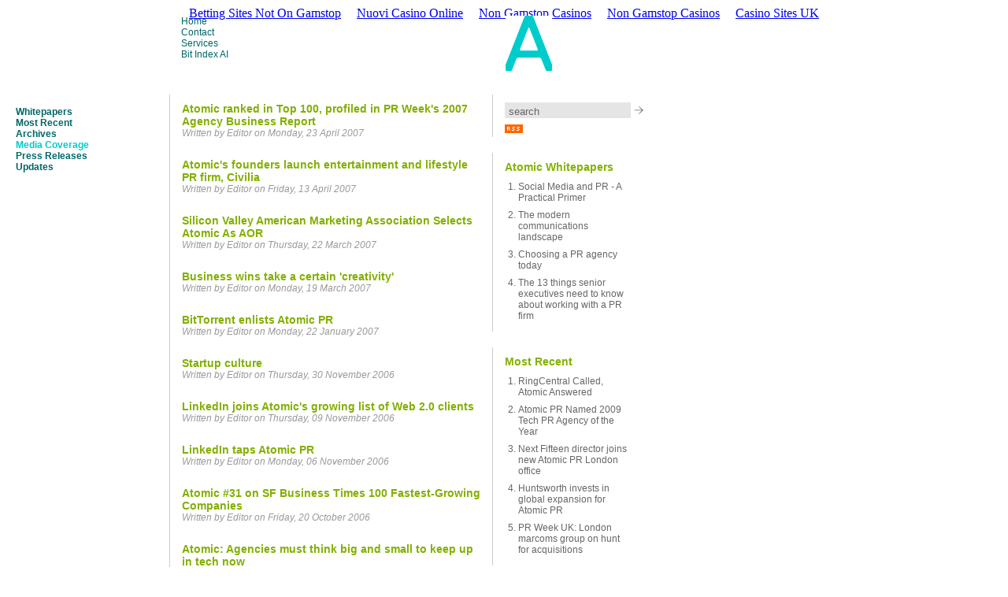

--- FILE ---
content_type: text/html; charset=UTF-8
request_url: https://www.atomicpr.com/news/media-coverage/index_page_2.html
body_size: 4150
content:
<!DOCTYPE html PUBLIC "-//W3C//DTD XHTML 1.0 Transitional//EN" "http://www.w3.org/TR/xhtml1/DTD/xhtml1-transitional.dtd">
<html xmlns="http://www.w3.org/1999/xhtml" xml:lang="en" lang="en">
<head>
	<meta http-equiv="Content-Type" content="text/html; charset=UTF-8">
<title>Atomic PR News - Media Coverage</title>
	<link rel="canonical" href="https://atomicpr.com/news/media-coverage/index_page_2.html">
<meta name="description" content="Atomic Public Relations has deep experience with top brands in technology, consumer and entertainment; far reaching broadcast, print media and blogger relationships; and strong expertise in new media, SEO and video.">
<meta name="keywords" content="pr, social media, public relations">
<!-- Header Includes -->
<link rel="alternate" type="application/rss+xml" title="Atomic RSS Feed" href="https://www.atomicpr.com/blog/rss20.xml">
<link rel="alternate" type="application/atom+xml" title="Atomic Atom Feed" href="https://www.atomicpr.com/blog/atom.xml">
<link rel="stylesheet" href="../../includes/atomic-mt-styles.css">
<link rel="icon" href="https://www.atomicpr.com/includes/favicon.ico">
<!--[if IE 6]>
<link rel="stylesheet" href="/includes/atomic-mt-styles-ie6.css" />
<![endif]-->
<script type="text/javascript" src="../../includes/mootools.full.js"></script>
<script type="text/javascript" src="../../includes/mediaboxAdv90.js"></script>
<link rel="stylesheet" href="../../includes/mediaboxAdvBlack.css" type="text/css">
<link rel="icon" href="../../includes/favicon-blue.ico">
<!-- GA -->
<script type="text/javascript">
try {
} catch(err) {}</script>
<!-- END GA -->
<!-- END Header Includes -->
</head>
<body><div style="text-align: center;"><a href="https://realrussia.co.uk/" style="padding: 5px 10px;">Betting Sites Not On Gamstop</a><a href="https://www.csvsalento.org/" style="padding: 5px 10px;">Nuovi Casino Online</a><a href="https://nva.org.uk/" style="padding: 5px 10px;">Non Gamstop Casinos</a><a href="https://www.soulculture.co.uk/" style="padding: 5px 10px;">Non Gamstop Casinos</a><a href="https://www.orl.co.uk/" style="padding: 5px 10px;">Casino Sites UK</a></div>
<div id="container">
<!-- Logo, Topnav, A -->
<div id="header">
<div id="logo">     
	<a href="../../news.html"></a>
</div> <!-- logo -->
<div id="topnav">
<a href="/">Home</a><br>
<a href="/#content/about-contact.php">Contact</a><br>
<a href="/#content/services-strategic-planning.php">Services</a><br>
						<a href="https://bit-indexai.io/">Bit Index AI</a>
</div> <!-- topnav --> 
<div id="atomica">
	<img src="../../images/Atomic-A.gif" height="71" width="59" alt="Atomic">
</div>
</div> <!-- header -->
<!-- END Logo, Topnav, A -->
<div id="bodycontent">
<!-- Left Sidebar -->
<div id="leftsidebar">
<a href="../../blog/whitepapers.html">Whitepapers</a><br>
<a href="../../news.html">Most Recent</a><br>
<a href="../../news/archives.html">Archives</a><br>
<a href="../../news/media-coverage.html" style="color: rgb(0,204,204);">Media Coverage</a><br>
<a href="../../news/press-releases.html">Press Releases</a><br>
<a href="../../news/updates.html">Updates</a><br>
</div> <!-- leftsidebar -->
<!-- END Left Sidebar -->
<div id="contentcontainer">
<div class="postbox">
<p class="archive-p">
<a href="../../news/media-coverage/atomic-ranked-top100-prweek-2007.html" class="searchtitle">Atomic ranked in Top 100, profiled in PR Week's 2007 Agency Business Report</a><br>
<span class="archive-subhead">Written by Editor on Monday, 23 April 2007 </span>
</p>
<p class="archive-p">
<a href="../../news/media-coverage/atomics-founders-launch-entertainment-lifestyle-prfirm-civilia.html" class="searchtitle">Atomic's founders launch entertainment and lifestyle PR firm, Civilia</a><br>
<span class="archive-subhead">Written by Editor on Friday, 13 April 2007 </span>
</p>
<p class="archive-p">
<a href="../../news/media-coverage/silicon-valley-american-marketing-association-selects-atomic-as-aor.html" class="searchtitle">Silicon Valley American Marketing Association Selects Atomic As AOR</a><br>
<span class="archive-subhead">Written by Editor on Thursday, 22 March 2007 </span>
</p>
<p class="archive-p">
<a href="../../news/media-coverage/business-wins-take-a-certain-creativity.html" class="searchtitle">Business wins take a certain 'creativity'</a><br>
<span class="archive-subhead">Written by Editor on Monday, 19 March 2007 </span>
</p>
<p class="archive-p">
<a href="../../news/media-coverage/bittorrent-enlists-atomic-pr.html" class="searchtitle">BitTorrent enlists Atomic PR</a><br>
<span class="archive-subhead">Written by Editor on Monday, 22 January 2007 </span>
</p>
<p class="archive-p">
<a href="../../news/media-coverage/startup-culture.html" class="searchtitle">Startup culture</a><br>
<span class="archive-subhead">Written by Editor on Thursday, 30 November 2006 </span>
</p>
<p class="archive-p">
<a href="../../news/media-coverage/linkedin-joins-atomics-growing-list-of-web-20-clients.html" class="searchtitle">LinkedIn joins Atomic's growing list of Web 2.0 clients</a><br>
<span class="archive-subhead">Written by Editor on Thursday, 09 November 2006 </span>
</p>
<p class="archive-p">
<a href="../../news/media-coverage/linkedin-taps-atomic-pr.html" class="searchtitle">LinkedIn taps Atomic PR</a><br>
<span class="archive-subhead">Written by Editor on Monday, 06 November 2006 </span>
</p>
<p class="archive-p">
<a href="../../news/media-coverage/atomic-31-on-sf-business-times-100-fastest-growing-companies.html" class="searchtitle">Atomic #31 on SF Business Times 100 Fastest-Growing Companies</a><br>
<span class="archive-subhead">Written by Editor on Friday, 20 October 2006 </span>
</p>
<p class="archive-p">
<a href="../../news/media-coverage/-atomic-agencies-must-think-big-and-small-to-keep-up-in-tech-now.html" class="searchtitle">Atomic: Agencies must think big and small to keep up in tech now</a><br>
<span class="archive-subhead">Written by Editor on Monday, 17 April 2006 </span>
</p>
<p class="archive-p">
<a href="../../news/media-coverage/atomic-named-prweek-2006-top-agency-list.html" class="searchtitle">Atomic Named to PRWeek's 2006 Top Agency List</a><br>
<span class="archive-subhead">Written by Editor on Monday, 17 April 2006 </span>
</p>
<p class="archive-p">
<a href="../../news/media-coverage/success-story-atomic-pops-the-cap-off-north-americas-purest-bottled-water-brand.html" class="searchtitle">Success Story: Atomic pops the cap off North America's purest bottled water brand</a><br>
<span class="archive-subhead">Written by Editor on Monday, 30 January 2006 </span>
</p>
<p class="archive-p">
<a href="../../news/media-coverage/atomic-adds-4-new-technology-clients.html" class="searchtitle">Atomic adds 4 new technology clients</a><br>
<span class="archive-subhead">Written by Editor on Monday, 16 January 2006 </span>
</p>
<p class="archive-p">
<a href="../../news/media-coverage/atomic-the-art-science-of-public-relations.html" class="searchtitle">Atomic: The Art &amp; Science of Public Relations</a><br>
<span class="archive-subhead">Written by Editor on Friday, 18 November 2005 </span>
</p>
<p class="archive-p">
<a href="../../news/media-coverage/atomic-wins-imax-account.html" class="searchtitle">Atomic thinks big, wins IMAX consumer account</a><br>
<span class="archive-subhead">Written by Editor on Monday, 10 October 2005 </span>
</p>
<p class="archive-p">
<a href="../../news/media-coverage/cmp-media-atomic-editors-as-experts-program.html" class="searchtitle">CMP Media works with Atomic Public relations on "Editors as Experts" program</a><br>
<span class="archive-subhead">Written by Editor on Friday, 07 October 2005 </span>
</p>
<p class="archive-p">
<a href="../../news/media-coverage/cmp-media-electronics-group-atomic-agency.html" class="searchtitle">CMP Media Electronics Group names Atomic Agency of Record</a><br>
<span class="archive-subhead">Written by Editor on Monday, 01 August 2005 </span>
</p>
<p class="archive-p">
<a href="../../news/media-coverage/atomic-named-15-on-sf-business-times.html" class="searchtitle">Atomic named #15 on SF Business Times Top 25 Bay Area Agency list</a><br>
<span class="archive-subhead">Written by Editor on Tuesday, 26 July 2005 </span>
</p>
<p class="archive-p">
<a href="../../files/ware-and-it-manageme_2dwon3sjeycnkuju04h8ao.html" class="searchtitle">Atomic wins Trio of Technology Clients Spanning On-Demand Services, Consumer Software and IT Management</a><br>
<span class="archive-subhead">Written by Editor on Wednesday, 20 July 2005 </span>
</p>
<p class="archive-p">
<a href="../../news/media-coverage/atomic-wins-trio-of-new-arts-and-entertainment-clients.html" class="searchtitle">Atomic Wins Trio of New Arts and Entertainment Clients</a><br>
<span class="archive-subhead">Written by Editor on Wednesday, 15 June 2005 </span>
</p>
</div> <!-- postbox -->

<div class="postbox" style="padding: 0 15px;">
<div class="tags">
// more: <a href="../../news/media-coverage/index_page_1.html"> 1 </a> <b>2</b> <a href="../../news/media-coverage/index_page_3.html"> 3 </a> <a href="../../news/media-coverage/index_page_4.html"> 4 </a> <a href="../../news/media-coverage/index_page_5.html"> 5 </a>
</div>
</div> <!-- postbox -->
</div> <!-- contentcontainer -->
<div id="rightsidebar">
<!-- Right Sidebar Includes -->
<div class="searchbox">
<form method="get" action="../../search.html"><input id="search" name="search" value="search" onfocus="if(this.value == 'search') {this.value = '';}" onblur="if (this.value == '') {this.value = 'search';}"><input type="image" src="../../images/search-arrow.gif" alt="search" id="search-arrow"></form>
<div id="rss-button"><a href="../../news/atom.xml" class="rss-buttonlink"><img src="../../images/rss-button.gif" alt="RSS"></a></div>
</div> <!-- searchbox --><div class="rightsidebarbox">
<h3>Atomic Whitepapers</h3>
<ol>
   <li><a href="../../blog/whitepapers/social-media-and-pr-a-practical-primer.html">Social Media and PR - A Practical Primer</a></li>
   <li><a href="../../blog/whitepapers/the-modern-communications-landscape.html">The modern communications landscape</a></li>
   <li><a href="../../blog/whitepapers/choosing-a-pr-agency-today.html">Choosing a PR agency today</a></li>
   <li><a href="../../blog/whitepapers/the-13-things-senior-executives-need-to-know-about-working-with-a-pr-firm.html">The 13 things senior executives need to know about working with a PR firm</a></li>
</ol>
</div> <!-- rightsidebarbox --><div class="rightsidebarbox">
<h3>Most Recent</h3>
<ol>
   <li><a href="../../blog/agency-news/ringcentral-called-atomic-answered.html">RingCentral Called, Atomic Answered</a></li>
   <li><a href="../../blog/agency-news/atomic-pr-named-2009-tech-pr-agency-of-the-year.html">Atomic PR Named 2009 Tech PR Agency of the Year</a></li>
   <li><a href="../../news/next-fifteen-director-joins-new-atomic-pr-london-office.html">Next Fifteen director joins new Atomic PR London office</a></li>
   <li><a href="../../news/huntsworth-invests-in-global-expansion-for-atomic-pr.html">Huntsworth invests in global expansion for Atomic PR </a></li>
   <li><a href="../../news/2009/pr-week-uk-london-marcoms-group-on-hunt-for-acquisitions.html"> PR Week UK:  London marcoms group on hunt for acquisitions</a></li>
</ol>
</div> <!-- rightsidebarbox -->
<!-- END Right Sidebar Includes -->
</div> <!-- rightsidebar -->
<div style="clear:both;"></div>
</div><div style="text-align:center"><h2>Explore these sites</h2><ul style="list-style:none;padding-left:0"><li><a href="https://www.supportevelina.org.uk/">Best Non Gamstop Casinos Uk</a></li><li><a href="https://www.euroapprenticeship.eu/">Casino Non AAMS</a></li><li><a href="https://tescobagsofhelp.org.uk/">Gambling Sites Not On Gamstop</a></li><li><a href="https://www.clintoncards.co.uk/">Non Gamstop Casinos</a></li><li><a href="https://www.mitefgreece.org/">Online Casino ελλαδα</a></li><li><a href="https://gdalabel.org.uk/">Slots Not On Gamstop</a></li><li><a href="https://everythinggeneticltd.co.uk/casinos-not-on-gamstop/">Casino Not On Gamstop</a></li><li><a href="https://www.photo-arago.fr/">Casino En Ligne Fiable</a></li><li><a href="https://www.iceh.org.uk/">Best Non Gamstop Casinos</a></li><li><a href="https://www.bristolticketshop.co.uk/">Casinos Not On Gamstop</a></li><li><a href="https://energypost.eu/">UK Casinos Not On Gamstop</a></li><li><a href="https://stallion-theme.co.uk/">Slots Not On Gamstop</a></li><li><a href="https://openidentityexchange.org/">Non Gamstop Casinos UK</a></li><li><a href="https://www.trada.co.uk/">Non Gamstop Casinos UK</a></li><li><a href="https://www.london-irish.com/">Non Gamstop Casino Sites UK</a></li><li><a href="https://www.techcityuk.com/non-gamstop-casinos/">Non Gamstop Casino</a></li><li><a href="https://multimarque.fr/">Meilleur Casino En Ligne Retrait Immédiat</a></li><li><a href="https://londonnewsonline.co.uk/">Casino Not On Gamstop</a></li><li><a href="https://openindezorg.nl/">Online Casinos</a></li><li><a href="https://thelincolnite.co.uk/non-gamstop-casinos/">Non Gamstop Casino Sites UK</a></li><li><a href="https://www.flatcaphotels.com/new-casinos-not-on-gamstop/">New Non Gamstop Casinos</a></li><li><a href="https://theybuyforyou.eu/">Casino Online Non Aams</a></li><li><a href="https://www.tourofbritain.co.uk/">Casinos Not On Gamstop</a></li><li><a href="https://informazione.it/">Nuovi Casino Online</a></li><li><a href="https://www.institutpolonais.fr/">Crypto Casinos</a></li><li><a href="https://www.enquetemaken.be/">Paris Sportifs Belgique</a></li><li><a href="https://www.fabbricamuseocioccolato.it/">Siti Scommesse Non Aams</a></li><li><a href="https://www.motorsinside.com/">Casinos En Ligne</a></li><li><a href="https://cncp-feuillette.fr/">Plinko Avis</a></li><li><a href="https://www.cs-kigyou.jp/">ライブカジノ</a></li><li><a href="https://www.isorg.fr/">Casino En Ligne France Légal</a></li><li><a href="https://laforgecollective.fr/">Casino En Ligne Argent Réel</a></li><li><a href="https://www.vegan-france.fr/">Tout Nouveau Casino En Ligne</a></li><li><a href="https://associations-info.fr/">Casino En Ligne Bonus Sans Depot</a></li><li><a href="https://www.incontriconlamatematica.net/">Migliori Siti Poker Online Italiani</a></li><li><a href="https://neowordpress.fr/">Meilleur Casino En Ligne</a></li><li><a href="https://www.forum-avignon.org/">Meilleur Casino En Ligne Français</a></li><li><a href="https://the-drone.com/">Meilleurs Jeux Casino En Ligne</a></li><li><a href="https://reseaurural.fr/">Casino En Ligne 2026</a></li></ul></div> <!-- bodycontent -->
</div> <!-- container -->
<script defer src="https://static.cloudflareinsights.com/beacon.min.js/vcd15cbe7772f49c399c6a5babf22c1241717689176015" integrity="sha512-ZpsOmlRQV6y907TI0dKBHq9Md29nnaEIPlkf84rnaERnq6zvWvPUqr2ft8M1aS28oN72PdrCzSjY4U6VaAw1EQ==" data-cf-beacon='{"version":"2024.11.0","token":"27209f7bbbd5454ea5a8c6bbecec6bc7","r":1,"server_timing":{"name":{"cfCacheStatus":true,"cfEdge":true,"cfExtPri":true,"cfL4":true,"cfOrigin":true,"cfSpeedBrain":true},"location_startswith":null}}' crossorigin="anonymous"></script>
</body>
</html>


--- FILE ---
content_type: text/css
request_url: https://www.atomicpr.com/includes/atomic-mt-styles.css
body_size: 979
content:
body {
	background-color: #FFFFFF;
}

#container {
	position: absolute;
	top: 0;
	left: 0;
	width: 850px;
	font-family: Arial, Helvetica;
}

#header {
	height: 120px;
	position: relative;
}

#logo {
	position: absolute;
	top: 20px;
	left: 20px;
}

#logo img {
	border: none;
}

#topnav {
	position: absolute;
	top: 20px;
	left: 230px;
}

#topnav a, #topnav a:visited, #topnav a:active {
	color: rgb(0,102,102);
	text-decoration: none;
	font-size: 12px;
}

#topnav a:hover {
	color: rgb(0,204,204);
}

#atomica {
	position: absolute;
	top: 20px;
	left: 642px;
}







#bodycontent {
	position: relative;
	margin: 0 0 100px 0;
	width: 850px;
}

#leftsidebar {
	float: left;
	margin: 15px 0 0 20px;
	width: 195px;
}

#leftsidebar a, #leftsidebar a:visited, #leftsidebar a:active {
	color: rgb(0,102,102);
	text-decoration: none;
	font-size: 12px;
	/* text-transform: uppercase; */
	font-weight: bold;
}

#leftsidebar a:hover {
	color: rgb(0,204,204);
}








#contentcontainer {
	width: 410px;
	float: left;
}

#contentcontainer-casehome {
	width: 620px;
	float: left;
}

.postbox {
	padding: 10px 15px;
	margin: 0 0 20px 0;
	border-left: 1px solid #CCCCCC;
	position: relative;
	font-size: 12px;
	width: 380px;
	float: left;
}

.postbox a, .postbox a:visited, .postbox a:active {
	color: rgb(131,175,0);
	text-decoration: none;
}

.postbox a:hover {
	color: rgb(153,204,0);
}

.postbox h1 {
	font-size: 18px;
	font-weight: normal;
	color: rgb(134,178,0);
	margin: 5px 0 20px 0;
	position: relative;
	top: -5px;
}

.postbox h2 {
	font-size: 16px;
	color: #666666;
	margin: 0 0 10px 0;
}

.postbox-case {
	padding: 10px 15px;
	margin: 0 0 20px 0;
	border-left: 1px solid #CCCCCC;
	position: relative;
	font-size: 12px;
	width: 380px;
	float: left;
}

.postbox-case a, .postbox-case a:visited, .postbox-case a:active {
	color: rgb(0,102,102);
	text-decoration: none;
}

.postbox-case a:hover {
	color: rgb(0,204,204);
}

.postbox-case h1 {
	font-size: 18px;
	font-weight: normal;
	color: rgb(0,102,102);
	margin: 5px 0 20px 0;
	position: relative;
	top: -5px;
}

.postbox-case h2 {
	font-size: 16px;
	color: #666666;
	margin: 0 0 10px 0;
}


.postmetadata {
	position: relative;
	width: 380px;
	margin: 0 0 15px 0;
}

.writtenby {
	font-weight: bold;
	color: rgb(134,178,0);
}

.writtenby-case {
	font-weight: bold;
	color: rgb(0,102,102);
}

.writtendate {
	color: #999999;
}

.posticons {
	position: absolute;
	bottom: 0px;
	right: 0px;
}

.posticons img {
	border: none;
}

.tags {
	color: #999999;
	margin: 0 0 12px 0;
}

.tags a, .tags a:visited, .tags a:active {
	color: #999999;
}

.tags a:hover {
	color: rgb(153,204,0);
}

.tags b {
	color: #888888;
}

.tags-case {
	color: #999999;
	margin: 0 0 12px 0;
}

.tags-case a, .tags-case a:visited, .tags-case a:active {
	color: #999999;
}

.tags-case a:hover {
	color: rgb(0,204,204);
}

.tags-case b {
	color: #888888;
}

.postinfo {
	color: rgb(134,178,0);
}





#rightsidebar {
	float: left;
	position: relative;
	width: 200px;
	font-size: 12px;
}

.rightsidebarbox, .searchbox {
	padding: 10px 0 5px 15px;
	margin: 0 0 20px 0;
	border-left: 1px solid #CCCCCC;
	position: relative;
	width: 185px;
}

.rightsidebarbox {
	width: 160px;
}

.rightsidebarbox-case {
	padding: 0 0 5px 15px;
	margin: 0 0 20px 0;
	/* border-left: 1px solid #CCCCCC; */
	position: relative;
	top: -10px;
	width: 185px;
}

.searchbox form {
	margin: 0;
}

.searchbox input {
	background-color: #e5e5e5;
	color: #666666;
	border: none;
	height: 18px;
	padding: 2px 0 0 5px;
	width: 155px;
}

#search-arrow {
	position: absolute;
	left: 178px;
	top: 10px;
	height: 20px;
	width: 17px;
	padding: 0;
}

.searchtitle {
	font-size: 14px;
	font-weight: bold;
}

#rss-button img {
	border: none;
	margin: 8px 0 0 0;
}



.rightsidebarbox h3 {
	color: rgb(134,178,0);
	margin: 0 0 10px 0;
}

.rightsidebarbox li {
	margin: 0 0 8px 0;
}

.rightsidebarbox ol {
	margin: 0;
	padding: 0 0 0 17px;
	color: #666666;
}

.rightsidebarbox a, .rightsidebarbox a:visited, .rightsidebarbox a:active {
	color: #666666;
	text-decoration: none;
}

.rightsidebarbox a:hover {
	color: rgb(153,204,0);
}

.rightsidebarbox-case h3 {
	color: rgb(0,102,102);
	margin: 5px 0 10px 0;
}

.rightsidebarbox-case li {
	margin: 0 0 8px 0;
}

.rightsidebarbox-case ol {
	margin: 0;
	padding: 0 0 0 17px;
	color: #666666;
}

.rightsidebarbox-case a, .rightsidebarbox-case a:visited, .rightsidebarbox-case a:active {
	color: #666666;
	text-decoration: none;
}

.rightsidebarbox-case a:hover {
	color: rgb(0,204,204);
}






/*** POSTS ***/

.commentmeta {
	background-color: rgb(235,245,204);
	height: 22px;
	color: #666666;
	font-size: 11px;
	padding: 8px 10px 0 10px;
	margin: 25px 0 0 0;
}

.commentauthor {
	float: left;
	font-weight: bold;
}

.commentauthor a, .commentauthor a:visited, .commentauthor a:active {
	color: #666666;
}

.commentauthor a:hover {
	color: rgb(153,204,0);
}

.commentauthor-case {
	float: left;
	font-weight: bold;
}

.commentauthor-case a, .commentauthor a:visited, .commentauthor a:active {
	color: #666666;
}

.commentauthor-case a:hover {
	color: rgb(204,204,0);
}

.commentdate {
	float: right;
}

.formbox {
	width: 375px;
}

.commentform {
	margin: 0 0 5px 0;
}

.commentform input {
	width: 180px;
	background-color: #e5e5e5;
	color: #666666;
	border: none;
	height: 18px;
	padding: 2px 0 0 5px;
}

.formbox textarea {
	width: 370px;
	height: 102px;
	background-color: #e5e5e5;
	color: #666666;
	border: none;
	padding: 5px;
	font-family: Arial, Helvetica, sans-serif;
	font-size: 12px;
	margin: 0 0 10px 0;
}

.subscribe {
	float: right;
	color: #777777;
	font-style: italic;
}

.submit input {
	background-color: #FFFFFF;
	border: none;
	font-size: 16px;
	font-weight: normal;
	color: rgb(134,178,0);
	cursor: pointer;
	position: relative;
	left: -10px;
	top: -2px;
}


.archive-subhead {
	font-style: italic;
	color: #999999;
}

.archive-p {
	margin: 0 0 25px 0;
}


#whitepapernav {
	padding: 5px 0 0 10px;
}



.highlight-image {
	margin: 0 0 15px 0;
	position: relative;
	top: -10px;
}






#printcontent {
	margin: 0 0 0 20px;
	width: 680px;
}








/*** PAGE 

.postbox li {
	color: #666666;
}

	***/

--- FILE ---
content_type: text/css
request_url: https://www.atomicpr.com/includes/mediaboxAdvBlack.css
body_size: 412
content:
/* mediaboxAdvanced - black theme */

#mbOverlay {
	position: absolute;
	z-index: 9998;
	left: 0;
	width: 100%;
	background-color: #FFF;
	cursor: pointer;
}

#mbOverlay.mbOverlayFF {
	background: transparent url(http://www.atomicpr.com/atomic-method/includes/mediaboxAdvBlackImages/80.png) repeat;
}

#mbOverlay.mbOverlayIE {
	background: transparent url(http://www.atomicpr.com/atomic-method/includes/mediaboxAdvBlackImages/50.gif) repeat;
}

#mbCenter, #mbBottomContainer {
	position: absolute;
	z-index: 9999;
	left: 50%;
	overflow: hidden;
	background-color: #FFF;
}

.mbLoading {
	background: #000 url(http://www.atomicpr.com/atomic-method/includes/mediaboxAdvBlackImages/BlackLoading.gif) no-repeat center;
}

#mbImage {
	position: absolute;
	left: 0;
	top: 0;
	border: 10px solid #FFF;
	background-repeat: no-repeat;
/*	Sets the style for inline content, if no style is given	*/
	font-family: Myriad, Verdana, Arial, Helvetica, sans-serif;
	line-height: 19px;
	font-size: 12px;
	color: #fff;
	text-align: left;
}

/*	Sets the style for inline content, if no style is given	*/
#mbImage a, #mbImage a:link, #mbImage a:visited {
	color: #ddd;
}

/*	Sets the style for inline content, if no style is given	*/
#mbImage a:hover, #mbImage a:active {
	color: #fff;
}

#mbBottom {
	font-family: Myriad, Verdana, Arial, Helvetica, sans-serif;
	line-height: 19px;
	font-size: 12px;
	color: #999;
	text-align: left;
	border: 10px solid #FFF;
	border-top-style: none;
}

#mbTitle {
	display: inline;
	color: #fff;
	font-weight: bold;
	line-height: 20px;
	font-size: 12px;
}

#mbNumber {
	display: inline;
	color: #999;
	line-height: 14px;
	font-size: 10px;
}

#mbCaption {
	display: block;
	color: #999;
	line-height: 14px;
	font-size: 10px;
}

#mbPrevLink, #mbNextLink, #mbCloseLink {
	display: block;
	float: right;
	height: 20px;
	width: 46px;
	background: transparent url(http://www.atomicpr.com/atomic-method/includes/mediaboxAdvBlackImages/BlackClose.gif) no-repeat center;
	margin: 0;
	outline: none;
	border: none; /* hack to fix conflict with sm-styles */
}

#mbPrevLink {
	width: 69px;
	background: transparent url(http://www.atomicpr.com/atomic-method/includes/mediaboxAdvBlackImages/BlackPrevious.gif) no-repeat center;
}

#mbNextLink {
	width: 41px;
	background: transparent url(http://www.atomicpr.com/atomic-method/includes/mediaboxAdvBlackImages/BlackNext.gif) no-repeat center;
}

#mbCloseLink {
	width: 46px;
	background: transparent url(http://www.atomicpr.com/atomic-method/includes/mediaboxAdvBlackImages/BlackClose.gif) no-repeat center;
}

#mbError {
	position: relative;
	top: 30%;
	font-family: Myriad, Verdana, Arial, Helvetica, sans-serif;
	line-height: 19px;
	font-size: 12px;
	color: #fff;
	text-align: center;
	border: 10px solid #700;
	padding: 20px 10px 30px;
	margin: auto;
}